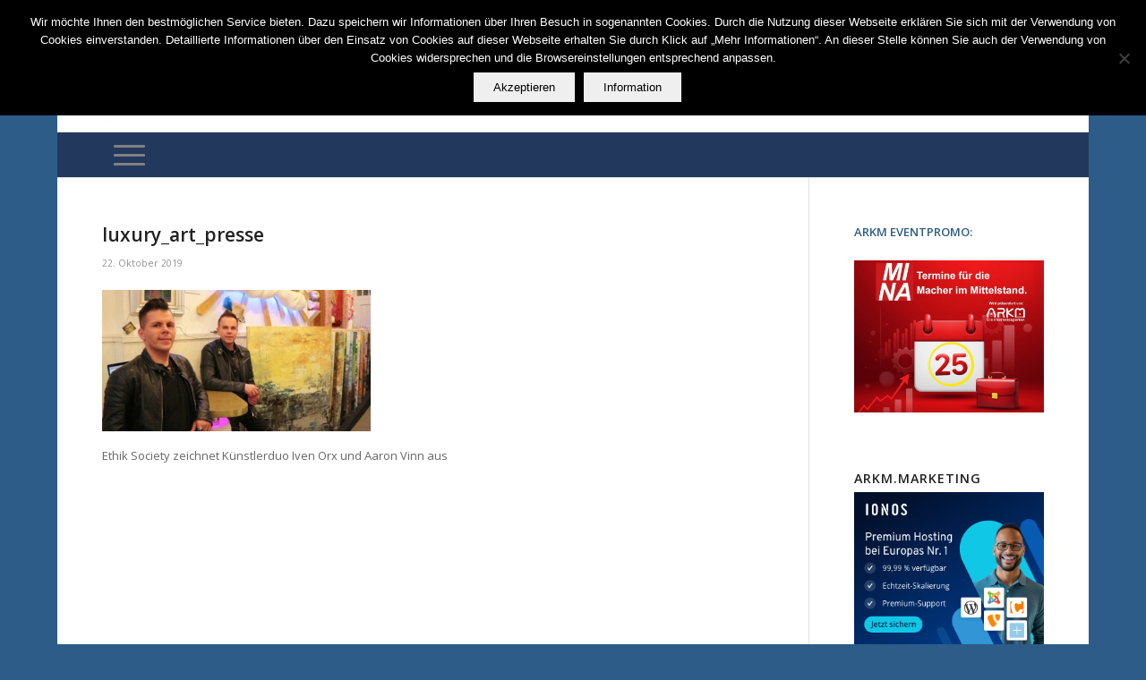

--- FILE ---
content_type: text/html; charset=UTF-8
request_url: https://chefsache24.de/ethik-society-zeichnet-kuenstlerduo-iven-orx-und-aaron-vinn-aus/luxury_art_presse/
body_size: 11940
content:
<!DOCTYPE html>
<html lang="de" class="html_boxed responsive av-preloader-disabled  html_header_top html_logo_left html_bottom_nav_header html_menu_left html_large html_header_sticky html_header_shrinking_disabled html_header_topbar_active html_mobile_menu_tablet html_header_searchicon html_content_align_center html_header_unstick_top_disabled html_header_stretch_disabled html_av-submenu-hidden html_av-submenu-display-hover html_av-overlay-full html_av-submenu-noclone html_entry_id_7469 av-cookies-no-cookie-consent av-no-preview av-default-lightbox html_text_menu_active av-mobile-menu-switch-default">
<head>
<meta charset="UTF-8" />


<!-- mobile setting -->
<meta name="viewport" content="width=device-width, initial-scale=1">

<!-- Scripts/CSS and wp_head hook -->
<meta name='robots' content='index, follow, max-image-preview:large, max-snippet:-1, max-video-preview:-1' />
	<style>img:is([sizes="auto" i], [sizes^="auto," i]) { contain-intrinsic-size: 3000px 1500px }</style>
	
	<!-- This site is optimized with the Yoast SEO plugin v26.4 - https://yoast.com/wordpress/plugins/seo/ -->
	<style type='text/css'></style><title>luxury_art_presse - Chefsache24</title>
	<link rel="canonical" href="https://chefsache24.de/ethik-society-zeichnet-kuenstlerduo-iven-orx-und-aaron-vinn-aus/luxury_art_presse/" />
	<meta property="og:locale" content="de_DE" />
	<meta property="og:type" content="article" />
	<meta property="og:title" content="luxury_art_presse - Chefsache24" />
	<meta property="og:description" content="Ethik Society zeichnet Künstlerduo Iven Orx und Aaron Vinn aus" />
	<meta property="og:url" content="https://chefsache24.de/ethik-society-zeichnet-kuenstlerduo-iven-orx-und-aaron-vinn-aus/luxury_art_presse/" />
	<meta property="og:site_name" content="Chefsache24" />
	<meta property="article:modified_time" content="2019-10-22T07:47:03+00:00" />
	<meta property="og:image" content="https://chefsache24.de/ethik-society-zeichnet-kuenstlerduo-iven-orx-und-aaron-vinn-aus/luxury_art_presse" />
	<meta property="og:image:width" content="1500" />
	<meta property="og:image:height" content="788" />
	<meta property="og:image:type" content="image/jpeg" />
	<meta name="twitter:card" content="summary_large_image" />
	<script type="application/ld+json" class="yoast-schema-graph">{"@context":"https://schema.org","@graph":[{"@type":"WebPage","@id":"https://chefsache24.de/ethik-society-zeichnet-kuenstlerduo-iven-orx-und-aaron-vinn-aus/luxury_art_presse/","url":"https://chefsache24.de/ethik-society-zeichnet-kuenstlerduo-iven-orx-und-aaron-vinn-aus/luxury_art_presse/","name":"luxury_art_presse - Chefsache24","isPartOf":{"@id":"https://chefsache24.de/#website"},"primaryImageOfPage":{"@id":"https://chefsache24.de/ethik-society-zeichnet-kuenstlerduo-iven-orx-und-aaron-vinn-aus/luxury_art_presse/#primaryimage"},"image":{"@id":"https://chefsache24.de/ethik-society-zeichnet-kuenstlerduo-iven-orx-und-aaron-vinn-aus/luxury_art_presse/#primaryimage"},"thumbnailUrl":"https://chefsache24.de/wp-content/uploads/2019/10/luxury_art_presse.jpg","datePublished":"2019-10-22T07:46:29+00:00","dateModified":"2019-10-22T07:47:03+00:00","breadcrumb":{"@id":"https://chefsache24.de/ethik-society-zeichnet-kuenstlerduo-iven-orx-und-aaron-vinn-aus/luxury_art_presse/#breadcrumb"},"inLanguage":"de","potentialAction":[{"@type":"ReadAction","target":["https://chefsache24.de/ethik-society-zeichnet-kuenstlerduo-iven-orx-und-aaron-vinn-aus/luxury_art_presse/"]}]},{"@type":"ImageObject","inLanguage":"de","@id":"https://chefsache24.de/ethik-society-zeichnet-kuenstlerduo-iven-orx-und-aaron-vinn-aus/luxury_art_presse/#primaryimage","url":"https://chefsache24.de/wp-content/uploads/2019/10/luxury_art_presse.jpg","contentUrl":"https://chefsache24.de/wp-content/uploads/2019/10/luxury_art_presse.jpg","width":1500,"height":788,"caption":"Ethik Society zeichnet Künstlerduo Iven Orx und Aaron Vinn aus"},{"@type":"BreadcrumbList","@id":"https://chefsache24.de/ethik-society-zeichnet-kuenstlerduo-iven-orx-und-aaron-vinn-aus/luxury_art_presse/#breadcrumb","itemListElement":[{"@type":"ListItem","position":1,"name":"Startseite","item":"https://chefsache24.de/startseite/"},{"@type":"ListItem","position":2,"name":"Ethik Society zeichnet Künstlerduo Iven Orx und Aaron Vinn aus","item":"https://chefsache24.de/ethik-society-zeichnet-kuenstlerduo-iven-orx-und-aaron-vinn-aus/"},{"@type":"ListItem","position":3,"name":"luxury_art_presse"}]},{"@type":"WebSite","@id":"https://chefsache24.de/#website","url":"https://chefsache24.de/","name":"Chefsache24","description":"Die Chefsache-Expertengemeinschaft","publisher":{"@id":"https://chefsache24.de/#organization"},"potentialAction":[{"@type":"SearchAction","target":{"@type":"EntryPoint","urlTemplate":"https://chefsache24.de/?s={search_term_string}"},"query-input":{"@type":"PropertyValueSpecification","valueRequired":true,"valueName":"search_term_string"}}],"inLanguage":"de"},{"@type":"Organization","@id":"https://chefsache24.de/#organization","name":"Chefsache24","url":"https://chefsache24.de/","logo":{"@type":"ImageObject","inLanguage":"de","@id":"https://chefsache24.de/#/schema/logo/image/","url":"https://chefsache24.de/wp-content/uploads/2022/12/Chefsache-Logo-Social.jpg","contentUrl":"https://chefsache24.de/wp-content/uploads/2022/12/Chefsache-Logo-Social.jpg","width":626,"height":345,"caption":"Chefsache24"},"image":{"@id":"https://chefsache24.de/#/schema/logo/image/"}}]}</script>
	<!-- / Yoast SEO plugin. -->


<link rel="alternate" type="application/rss+xml" title="Chefsache24 &raquo; Feed" href="https://chefsache24.de/feed/" />
<link rel="alternate" type="application/rss+xml" title="Chefsache24 &raquo; Kommentar-Feed" href="https://chefsache24.de/comments/feed/" />
<link rel='stylesheet' id='avia-grid-css' href='https://chefsache24.de/wp-content/cache/wmac/css/wmac_single_96d256692b1cefed55899d5aec3acddc.css' type='text/css' media='all' />
<link rel='stylesheet' id='avia-base-css' href='https://chefsache24.de/wp-content/cache/wmac/css/wmac_single_d6871f98cef461fb61dc45f388cc8719.css' type='text/css' media='all' />
<link rel='stylesheet' id='avia-layout-css' href='https://chefsache24.de/wp-content/cache/wmac/css/wmac_single_2ae2878e7580f5da645a15f50ddf58b0.css' type='text/css' media='all' />
<link rel='stylesheet' id='avia-module-audioplayer-css' href='https://chefsache24.de/wp-content/cache/wmac/css/wmac_single_033acd0d6e0b5e2a913b66de50a96cbf.css' type='text/css' media='all' />
<link rel='stylesheet' id='avia-module-blog-css' href='https://chefsache24.de/wp-content/cache/wmac/css/wmac_single_25de45953a7e3f9fffbbfb043a537ccf.css' type='text/css' media='all' />
<link rel='stylesheet' id='avia-module-postslider-css' href='https://chefsache24.de/wp-content/cache/wmac/css/wmac_single_99a71cbe71821a0a4413bb488c79c348.css' type='text/css' media='all' />
<link rel='stylesheet' id='avia-module-button-css' href='https://chefsache24.de/wp-content/cache/wmac/css/wmac_single_c67a3887deee2cb809c0ed2af2745700.css' type='text/css' media='all' />
<link rel='stylesheet' id='avia-module-buttonrow-css' href='https://chefsache24.de/wp-content/cache/wmac/css/wmac_single_4eed102095e23d4e6d345081846064b3.css' type='text/css' media='all' />
<link rel='stylesheet' id='avia-module-button-fullwidth-css' href='https://chefsache24.de/wp-content/cache/wmac/css/wmac_single_74c45b02b9fd5cee82794be555addf36.css' type='text/css' media='all' />
<link rel='stylesheet' id='avia-module-catalogue-css' href='https://chefsache24.de/wp-content/cache/wmac/css/wmac_single_62d053ef68a8dce3a6595396086e192e.css' type='text/css' media='all' />
<link rel='stylesheet' id='avia-module-comments-css' href='https://chefsache24.de/wp-content/cache/wmac/css/wmac_single_1b1797579556717a6fe3c2413a60a3f0.css' type='text/css' media='all' />
<link rel='stylesheet' id='avia-module-contact-css' href='https://chefsache24.de/wp-content/cache/wmac/css/wmac_single_1d08d1534bd514272a7e9162b0649bc1.css' type='text/css' media='all' />
<link rel='stylesheet' id='avia-module-slideshow-css' href='https://chefsache24.de/wp-content/cache/wmac/css/wmac_single_89dc7ba500cf6b682ff55336d0b10313.css' type='text/css' media='all' />
<link rel='stylesheet' id='avia-module-slideshow-contentpartner-css' href='https://chefsache24.de/wp-content/cache/wmac/css/wmac_single_0339246c24ce95f288797d6159f661cc.css' type='text/css' media='all' />
<link rel='stylesheet' id='avia-module-countdown-css' href='https://chefsache24.de/wp-content/cache/wmac/css/wmac_single_3006ed929ca941969b745f7da1a50f96.css' type='text/css' media='all' />
<link rel='stylesheet' id='avia-module-gallery-css' href='https://chefsache24.de/wp-content/cache/wmac/css/wmac_single_6696b1e9a906be65d2fe0f7de916bce7.css' type='text/css' media='all' />
<link rel='stylesheet' id='avia-module-gallery-hor-css' href='https://chefsache24.de/wp-content/cache/wmac/css/wmac_single_88e7daf29125993ac773eca8a5e9182b.css' type='text/css' media='all' />
<link rel='stylesheet' id='avia-module-maps-css' href='https://chefsache24.de/wp-content/cache/wmac/css/wmac_single_eac8c01b5be503a6a3afe3d2b7a822e8.css' type='text/css' media='all' />
<link rel='stylesheet' id='avia-module-gridrow-css' href='https://chefsache24.de/wp-content/cache/wmac/css/wmac_single_76cc4d2dd7fb730666776a3d0f7e89c4.css' type='text/css' media='all' />
<link rel='stylesheet' id='avia-module-heading-css' href='https://chefsache24.de/wp-content/cache/wmac/css/wmac_single_76e0685d76d9b43bda1047bfba7b2f31.css' type='text/css' media='all' />
<link rel='stylesheet' id='avia-module-rotator-css' href='https://chefsache24.de/wp-content/cache/wmac/css/wmac_single_078054a2dc02a182871afa7c5a7c1508.css' type='text/css' media='all' />
<link rel='stylesheet' id='avia-module-hr-css' href='https://chefsache24.de/wp-content/cache/wmac/css/wmac_single_529883ae359ee5daee35300d215693c8.css' type='text/css' media='all' />
<link rel='stylesheet' id='avia-module-icon-css' href='https://chefsache24.de/wp-content/cache/wmac/css/wmac_single_7b77d80df6b9489d51ded3184375574d.css' type='text/css' media='all' />
<link rel='stylesheet' id='avia-module-icon-circles-css' href='https://chefsache24.de/wp-content/cache/wmac/css/wmac_single_c3e165825c4fda2cd16d4c2c392ef20e.css' type='text/css' media='all' />
<link rel='stylesheet' id='avia-module-iconbox-css' href='https://chefsache24.de/wp-content/cache/wmac/css/wmac_single_957053bc0d0409ee3a557323e45401fd.css' type='text/css' media='all' />
<link rel='stylesheet' id='avia-module-icongrid-css' href='https://chefsache24.de/wp-content/cache/wmac/css/wmac_single_ce35145387530046ef5879165cd45aa8.css' type='text/css' media='all' />
<link rel='stylesheet' id='avia-module-iconlist-css' href='https://chefsache24.de/wp-content/cache/wmac/css/wmac_single_79423b4126cd6354a926b6705c5e9c88.css' type='text/css' media='all' />
<link rel='stylesheet' id='avia-module-image-css' href='https://chefsache24.de/wp-content/cache/wmac/css/wmac_single_24dee21c12da23ac410d639d45bb2ba7.css' type='text/css' media='all' />
<link rel='stylesheet' id='avia-module-hotspot-css' href='https://chefsache24.de/wp-content/cache/wmac/css/wmac_single_d5813d827d76090f9ae57ceb9ee0c237.css' type='text/css' media='all' />
<link rel='stylesheet' id='avia-module-magazine-css' href='https://chefsache24.de/wp-content/cache/wmac/css/wmac_single_324d5b8a356b1cd0f6c07fda84323a1b.css' type='text/css' media='all' />
<link rel='stylesheet' id='avia-module-masonry-css' href='https://chefsache24.de/wp-content/cache/wmac/css/wmac_single_3c2434f3d1ad09a2103a939b4c3aa217.css' type='text/css' media='all' />
<link rel='stylesheet' id='avia-siteloader-css' href='https://chefsache24.de/wp-content/cache/wmac/css/wmac_single_687bf47ddc6ecf6986c7b38c8369f248.css' type='text/css' media='all' />
<link rel='stylesheet' id='avia-module-menu-css' href='https://chefsache24.de/wp-content/cache/wmac/css/wmac_single_725e71906492921d6b3308efdd240e3b.css' type='text/css' media='all' />
<link rel='stylesheet' id='avia-module-notification-css' href='https://chefsache24.de/wp-content/cache/wmac/css/wmac_single_592cccb2469eba2262911ef232dad4bf.css' type='text/css' media='all' />
<link rel='stylesheet' id='avia-module-numbers-css' href='https://chefsache24.de/wp-content/cache/wmac/css/wmac_single_1b96d5e3da05f5b5e02be86190c9cfd7.css' type='text/css' media='all' />
<link rel='stylesheet' id='avia-module-portfolio-css' href='https://chefsache24.de/wp-content/cache/wmac/css/wmac_single_70028c2d889602c9b945b84030251171.css' type='text/css' media='all' />
<link rel='stylesheet' id='avia-module-post-metadata-css' href='https://chefsache24.de/wp-content/cache/wmac/css/wmac_single_b5928a524e34135d81d395d2830cdf16.css' type='text/css' media='all' />
<link rel='stylesheet' id='avia-module-progress-bar-css' href='https://chefsache24.de/wp-content/cache/wmac/css/wmac_single_e376b84b7113b57546f5254103d00173.css' type='text/css' media='all' />
<link rel='stylesheet' id='avia-module-promobox-css' href='https://chefsache24.de/wp-content/cache/wmac/css/wmac_single_57d92da240ea921242508f84bfb63c41.css' type='text/css' media='all' />
<link rel='stylesheet' id='avia-sc-search-css' href='https://chefsache24.de/wp-content/cache/wmac/css/wmac_single_cbb4c02df0a6c732fa9aadbfbe5a9bdb.css' type='text/css' media='all' />
<link rel='stylesheet' id='avia-module-slideshow-accordion-css' href='https://chefsache24.de/wp-content/cache/wmac/css/wmac_single_12383216d6b843c8d8d2a266767665ae.css' type='text/css' media='all' />
<link rel='stylesheet' id='avia-module-slideshow-feature-image-css' href='https://chefsache24.de/wp-content/cache/wmac/css/wmac_single_6937bb50673d97f5eaea1326473f104f.css' type='text/css' media='all' />
<link rel='stylesheet' id='avia-module-slideshow-fullsize-css' href='https://chefsache24.de/wp-content/cache/wmac/css/wmac_single_fdc0e6247fae45d0db31d057e7de34eb.css' type='text/css' media='all' />
<link rel='stylesheet' id='avia-module-slideshow-fullscreen-css' href='https://chefsache24.de/wp-content/cache/wmac/css/wmac_single_08577d8d9d4c9169fb9dcb5a015b5386.css' type='text/css' media='all' />
<link rel='stylesheet' id='avia-module-slideshow-ls-css' href='https://chefsache24.de/wp-content/cache/wmac/css/wmac_single_41e7f40f500a6aaca248f425f9b42e14.css' type='text/css' media='all' />
<link rel='stylesheet' id='avia-module-social-css' href='https://chefsache24.de/wp-content/cache/wmac/css/wmac_single_e469427d42b4087b37f7401f7627a46b.css' type='text/css' media='all' />
<link rel='stylesheet' id='avia-module-tabsection-css' href='https://chefsache24.de/wp-content/cache/wmac/css/wmac_single_e754d6a0593b76bfce21dfb47b019a2b.css' type='text/css' media='all' />
<link rel='stylesheet' id='avia-module-table-css' href='https://chefsache24.de/wp-content/cache/wmac/css/wmac_single_2c9def0069601abe94b473b5bad6ba17.css' type='text/css' media='all' />
<link rel='stylesheet' id='avia-module-tabs-css' href='https://chefsache24.de/wp-content/cache/wmac/css/wmac_single_913f2499b977d922fe31344222af4757.css' type='text/css' media='all' />
<link rel='stylesheet' id='avia-module-team-css' href='https://chefsache24.de/wp-content/cache/wmac/css/wmac_single_cb40772ddf9eebdbd18e59ec68831d58.css' type='text/css' media='all' />
<link rel='stylesheet' id='avia-module-testimonials-css' href='https://chefsache24.de/wp-content/cache/wmac/css/wmac_single_3e61ee4730654f023d63dc6971d5ca76.css' type='text/css' media='all' />
<link rel='stylesheet' id='avia-module-timeline-css' href='https://chefsache24.de/wp-content/cache/wmac/css/wmac_single_caba8e4b341e3c3cf5ec75bf8bcdf830.css' type='text/css' media='all' />
<link rel='stylesheet' id='avia-module-toggles-css' href='https://chefsache24.de/wp-content/cache/wmac/css/wmac_single_82418a27a4cbbbcd6b1bf5eb66bfca60.css' type='text/css' media='all' />
<link rel='stylesheet' id='avia-module-video-css' href='https://chefsache24.de/wp-content/cache/wmac/css/wmac_single_97440f7099008a228ff295ef9a62f0b2.css' type='text/css' media='all' />
<link rel='stylesheet' id='cookie-notice-front-css' href='https://chefsache24.de/wp-content/plugins/cookie-notice/css/front.min.css' type='text/css' media='all' />
<link rel='stylesheet' id='avia-scs-css' href='https://chefsache24.de/wp-content/cache/wmac/css/wmac_single_9f282d942f5cda0e44d8f266be941542.css' type='text/css' media='all' />
<link rel='stylesheet' id='avia-popup-css-css' href='https://chefsache24.de/wp-content/themes/enfold/js/aviapopup/magnific-popup.min.css' type='text/css' media='screen' />
<link rel='stylesheet' id='avia-lightbox-css' href='https://chefsache24.de/wp-content/cache/wmac/css/wmac_single_168523e225f4f0dc1d246fa43cad27e3.css' type='text/css' media='screen' />
<link rel='stylesheet' id='avia-widget-css-css' href='https://chefsache24.de/wp-content/cache/wmac/css/wmac_single_d91da2c7be4ced9ae6075affe9130f94.css' type='text/css' media='screen' />
<link rel='stylesheet' id='avia-dynamic-css' href='https://chefsache24.de/wp-content/cache/wmac/css/wmac_single_de652b1f816f039b264d8fa98abdf6ee.css' type='text/css' media='all' />
<link rel='stylesheet' id='avia-custom-css' href='https://chefsache24.de/wp-content/cache/wmac/css/wmac_single_1877fc72c3a2a4e3f1299ccdb16d0513.css' type='text/css' media='all' />
<link rel='stylesheet' id='avia-style-css' href='https://chefsache24.de/wp-content/cache/wmac/css/wmac_single_b07dd9101b246295976dc40d2c9946f2.css' type='text/css' media='all' />
<script type="text/javascript" id="cookie-notice-front-js-before">
/* <![CDATA[ */
var cnArgs = {"ajaxUrl":"https:\/\/chefsache24.de\/wp-admin\/admin-ajax.php","nonce":"2431cd89f3","hideEffect":"fade","position":"top","onScroll":false,"onScrollOffset":100,"onClick":false,"cookieName":"cookie_notice_accepted","cookieTime":2592000,"cookieTimeRejected":2592000,"globalCookie":false,"redirection":false,"cache":false,"revokeCookies":false,"revokeCookiesOpt":"automatic"};
/* ]]> */
</script>
<script type="text/javascript" src="https://chefsache24.de/wp-content/plugins/cookie-notice/js/front.min.js" id="cookie-notice-front-js"></script>
<script type="text/javascript" src="https://chefsache24.de/wp-content/cache/wmac/js/wmac_single_e96846193549df893ebe4d182543230a.js" id="avia-compat-js"></script>
<link rel="https://api.w.org/" href="https://chefsache24.de/wp-json/" /><link rel="alternate" title="JSON" type="application/json" href="https://chefsache24.de/wp-json/wp/v2/media/7469" /><link rel='shortlink' href='https://chefsache24.de/?p=7469' />
<link rel="alternate" title="oEmbed (JSON)" type="application/json+oembed" href="https://chefsache24.de/wp-json/oembed/1.0/embed?url=https%3A%2F%2Fchefsache24.de%2Fethik-society-zeichnet-kuenstlerduo-iven-orx-und-aaron-vinn-aus%2Fluxury_art_presse%2F" />
<link rel="alternate" title="oEmbed (XML)" type="text/xml+oembed" href="https://chefsache24.de/wp-json/oembed/1.0/embed?url=https%3A%2F%2Fchefsache24.de%2Fethik-society-zeichnet-kuenstlerduo-iven-orx-und-aaron-vinn-aus%2Fluxury_art_presse%2F&#038;format=xml" />
<link rel="profile" href="http://gmpg.org/xfn/11" />
<link rel="alternate" type="application/rss+xml" title="Chefsache24 RSS2 Feed" href="https://chefsache24.de/feed/" />

<!--[if lt IE 9]><script src="https://chefsache24.de/wp-content/themes/enfold/js/html5shiv.js"></script><![endif]-->
<link rel="icon" href="https://chefsache24.de/wp-content/uploads/2017/02/favicon.png" type="image/png">
<link rel="icon" href="https://chefsache24.de/wp-content/uploads/2017/02/cropped-favicon-32x32.png" sizes="32x32" />
<link rel="icon" href="https://chefsache24.de/wp-content/uploads/2017/02/cropped-favicon-192x192.png" sizes="192x192" />
<link rel="apple-touch-icon" href="https://chefsache24.de/wp-content/uploads/2017/02/cropped-favicon-180x180.png" />
<meta name="msapplication-TileImage" content="https://chefsache24.de/wp-content/uploads/2017/02/cropped-favicon-270x270.png" />
<style type="text/css">
		@font-face {font-family: 'entypo-fontello'; font-weight: normal; font-style: normal; font-display: auto;
		src: url('https://chefsache24.de/wp-content/themes/enfold/config-templatebuilder/avia-template-builder/assets/fonts/entypo-fontello.woff2') format('woff2'),
		url('https://chefsache24.de/wp-content/themes/enfold/config-templatebuilder/avia-template-builder/assets/fonts/entypo-fontello.woff') format('woff'),
		url('https://chefsache24.de/wp-content/themes/enfold/config-templatebuilder/avia-template-builder/assets/fonts/entypo-fontello.ttf') format('truetype'),
		url('https://chefsache24.de/wp-content/themes/enfold/config-templatebuilder/avia-template-builder/assets/fonts/entypo-fontello.svg#entypo-fontello') format('svg'),
		url('https://chefsache24.de/wp-content/themes/enfold/config-templatebuilder/avia-template-builder/assets/fonts/entypo-fontello.eot'),
		url('https://chefsache24.de/wp-content/themes/enfold/config-templatebuilder/avia-template-builder/assets/fonts/entypo-fontello.eot?#iefix') format('embedded-opentype');
		} #top .avia-font-entypo-fontello, body .avia-font-entypo-fontello, html body [data-av_iconfont='entypo-fontello']:before{ font-family: 'entypo-fontello'; }
		</style>

<!--
Debugging Info for Theme support: 

Theme: Enfold
Version: 5.3.1.1
Installed: enfold
AviaFramework Version: 5.3
AviaBuilder Version: 5.3
aviaElementManager Version: 1.0.1
- - - - - - - - - - -
ChildTheme: Enfold Child
ChildTheme Version: 1.0
ChildTheme Installed: enfold

- - - - - - - - - - -
ML:1024-PU:25-PLA:16
WP:6.8.3
Compress: CSS:disabled - JS:disabled
Updates: enabled - unverified Envato token
PLAu:15
-->
</head>

<body id="top" class="attachment wp-singular attachment-template-default single single-attachment postid-7469 attachmentid-7469 attachment-jpeg wp-theme-enfold wp-child-theme-enfold-child boxed rtl_columns av-curtain-numeric open_sans  cookies-not-set avia-responsive-images-support" itemscope="itemscope" itemtype="https://schema.org/WebPage" >

	
	<div id='wrap_all'>

	
<header id='header' class='all_colors header_color light_bg_color  av_header_top av_logo_left av_bottom_nav_header av_menu_left av_large av_header_sticky av_header_shrinking_disabled av_header_stretch_disabled av_mobile_menu_tablet av_header_searchicon av_header_unstick_top_disabled av_seperator_small_border'  role="banner" itemscope="itemscope" itemtype="https://schema.org/WPHeader" >

		<div id='header_meta' class='container_wrap container_wrap_meta  av_icon_active_right av_extra_header_active av_entry_id_7469'>

			      <div class='container'>
			      <ul class='noLightbox social_bookmarks icon_count_1'></ul>			      </div>
		</div>

		<div  id='header_main' class='container_wrap container_wrap_logo'>

        <div class='container av-logo-container'><div class='inner-container'><span class='logo avia-standard-logo'><a href='https://chefsache24.de/' class=''><img src="https://chefsache24.de/wp-content/uploads/2017/03/logo_chefsache_header-300x106.jpg" height="100" width="300" alt='Chefsache24' title='' /></a></span></div></div><div id='header_main_alternate' class='container_wrap'><div class='container'><nav class='main_menu' data-selectname='Wähle eine Seite'  role="navigation" itemscope="itemscope" itemtype="https://schema.org/SiteNavigationElement" ><div class="avia-menu av-main-nav-wrap"><ul role="menu" class="menu av-main-nav" id="avia-menu"><li role="menuitem" id="menu-item-2185" class="menu-item menu-item-type-custom menu-item-object-custom menu-item-top-level menu-item-top-level-1"><a href="https://chefsache24.de/start/" itemprop="url" tabindex="0"><span class="avia-bullet"></span><span class="avia-menu-text">Startseite</span><span class="avia-menu-fx"><span class="avia-arrow-wrap"><span class="avia-arrow"></span></span></span></a></li>
<li role="menuitem" id="menu-item-8744" class="menu-item menu-item-type-taxonomy menu-item-object-category menu-item-top-level menu-item-top-level-2"><a href="https://chefsache24.de/de/buecher/" itemprop="url" tabindex="0"><span class="avia-bullet"></span><span class="avia-menu-text">Bücher</span><span class="avia-menu-fx"><span class="avia-arrow-wrap"><span class="avia-arrow"></span></span></span></a></li>
<li role="menuitem" id="menu-item-8745" class="menu-item menu-item-type-taxonomy menu-item-object-category menu-item-top-level menu-item-top-level-3"><a href="https://chefsache24.de/de/finanzen/" itemprop="url" tabindex="0"><span class="avia-bullet"></span><span class="avia-menu-text">Finanzen</span><span class="avia-menu-fx"><span class="avia-arrow-wrap"><span class="avia-arrow"></span></span></span></a></li>
<li role="menuitem" id="menu-item-8746" class="menu-item menu-item-type-taxonomy menu-item-object-category menu-item-top-level menu-item-top-level-4"><a href="https://chefsache24.de/de/strategie-und-fuehrung/" itemprop="url" tabindex="0"><span class="avia-bullet"></span><span class="avia-menu-text">Strategie &amp; Führung</span><span class="avia-menu-fx"><span class="avia-arrow-wrap"><span class="avia-arrow"></span></span></span></a></li>
<li role="menuitem" id="menu-item-8766" class="menu-item menu-item-type-taxonomy menu-item-object-category menu-item-top-level menu-item-top-level-5"><a href="https://chefsache24.de/de/management/" itemprop="url" tabindex="0"><span class="avia-bullet"></span><span class="avia-menu-text">Management</span><span class="avia-menu-fx"><span class="avia-arrow-wrap"><span class="avia-arrow"></span></span></span></a></li>
<li role="menuitem" id="menu-item-8767" class="menu-item menu-item-type-taxonomy menu-item-object-category menu-item-mega-parent  menu-item-top-level menu-item-top-level-6"><a href="https://chefsache24.de/de/change-innovation/" itemprop="url" tabindex="0"><span class="avia-bullet"></span><span class="avia-menu-text">Change &amp; Innovation</span><span class="avia-menu-fx"><span class="avia-arrow-wrap"><span class="avia-arrow"></span></span></span></a></li>
<li role="menuitem" id="menu-item-8768" class="menu-item menu-item-type-taxonomy menu-item-object-category menu-item-top-level menu-item-top-level-7"><a href="https://chefsache24.de/de/karriere/" itemprop="url" tabindex="0"><span class="avia-bullet"></span><span class="avia-menu-text">Karriere &amp; Persönlichkeit</span><span class="avia-menu-fx"><span class="avia-arrow-wrap"><span class="avia-arrow"></span></span></span></a></li>
<li role="menuitem" id="menu-item-8747" class="menu-item menu-item-type-taxonomy menu-item-object-category menu-item-top-level menu-item-top-level-8"><a href="https://chefsache24.de/de/blog-allgemein/" itemprop="url" tabindex="0"><span class="avia-bullet"></span><span class="avia-menu-text">Best99 Blog</span><span class="avia-menu-fx"><span class="avia-arrow-wrap"><span class="avia-arrow"></span></span></span></a></li>
<li role="menuitem" id="menu-item-14840" class="menu-item menu-item-type-post_type menu-item-object-page menu-item-top-level menu-item-top-level-9"><a href="https://chefsache24.de/members-best99-premium-experts/" itemprop="url" tabindex="0"><span class="avia-bullet"></span><span class="avia-menu-text">Members</span><span class="avia-menu-fx"><span class="avia-arrow-wrap"><span class="avia-arrow"></span></span></span></a></li>
<li id="menu-item-search" class="noMobile menu-item menu-item-search-dropdown menu-item-avia-special" role="menuitem"><a aria-label="Suche" href="?s=" rel="nofollow" data-avia-search-tooltip="

&lt;form role=&quot;search&quot; action=&quot;https://chefsache24.de/&quot; id=&quot;searchform&quot; method=&quot;get&quot; class=&quot;&quot;&gt;
	&lt;div&gt;
		&lt;input type=&quot;submit&quot; value=&quot;&quot; id=&quot;searchsubmit&quot; class=&quot;button avia-font-entypo-fontello&quot; /&gt;
		&lt;input type=&quot;text&quot; id=&quot;s&quot; name=&quot;s&quot; value=&quot;&quot; placeholder=&#039;Suche&#039; /&gt;
			&lt;/div&gt;
&lt;/form&gt;
" aria-hidden='false' data-av_icon='' data-av_iconfont='entypo-fontello'><span class="avia_hidden_link_text">Suche</span></a></li><li class="av-burger-menu-main menu-item-avia-special ">
	        			<a href="#" aria-label="Menü" aria-hidden="false">
							<span class="av-hamburger av-hamburger--spin av-js-hamburger">
								<span class="av-hamburger-box">
						          <span class="av-hamburger-inner"></span>
						          <strong>Menü</strong>
								</span>
							</span>
							<span class="avia_hidden_link_text">Menü</span>
						</a>
	        		   </li></ul></div></nav></div> </div> 
		<!-- end container_wrap-->
		</div>
		<div class='header_bg'></div>

<!-- end header -->
</header>

	<div id='main' class='all_colors' data-scroll-offset='116'>

	
		<div class='container_wrap container_wrap_first main_color sidebar_right'>

			<div class='container template-blog template-single-blog '>

				<main class='content units av-content-small alpha  av-blog-meta-author-disabled av-blog-meta-comments-disabled av-blog-meta-category-disabled av-blog-meta-html-info-disabled av-blog-meta-tag-disabled'  role="main" itemprop="mainContentOfPage" >
					
		


                    <article class="post-entry post-entry-type-standard post-entry-7469 post-loop-1 post-parity-odd post-entry-last single-big post  post-7469 attachment type-attachment status-inherit hentry"  itemscope="itemscope" itemtype="https://schema.org/CreativeWork" ><div class="blog-meta"></div><div class='entry-content-wrapper clearfix standard-content'><header class="entry-content-header"><h1 class='post-title entry-title '  itemprop="headline" >luxury_art_presse<span class="post-format-icon minor-meta"></span></h1><span class="post-meta-infos"><time class="date-container minor-meta updated"  itemprop="datePublished" datetime="2019-10-22T09:46:29+02:00" >22. Oktober 2019</time></span></header><div class="entry-content"  itemprop="text" ><p class="attachment"><a href='https://chefsache24.de/wp-content/uploads/2019/10/luxury_art_presse.jpg'><img decoding="async" width="300" height="158" src="https://chefsache24.de/wp-content/uploads/2019/10/luxury_art_presse-300x158.jpg" class="attachment-medium size-medium" alt="Ethik Society zeichnet Künstlerduo Iven Orx und Aaron Vinn aus" srcset="https://chefsache24.de/wp-content/uploads/2019/10/luxury_art_presse-300x158.jpg 300w, https://chefsache24.de/wp-content/uploads/2019/10/luxury_art_presse-1030x541.jpg 1030w, https://chefsache24.de/wp-content/uploads/2019/10/luxury_art_presse-768x403.jpg 768w, https://chefsache24.de/wp-content/uploads/2019/10/luxury_art_presse-710x375.jpg 710w, https://chefsache24.de/wp-content/uploads/2019/10/luxury_art_presse-705x370.jpg 705w, https://chefsache24.de/wp-content/uploads/2019/10/luxury_art_presse.jpg 1500w, https://chefsache24.de/wp-content/uploads/2019/10/luxury_art_presse-450x236.jpg 450w" sizes="(max-width: 300px) 100vw, 300px" title="Ethik Society zeichnet Künstlerduo Iven Orx und Aaron Vinn aus" /></a></p>
<p>Ethik Society zeichnet Künstlerduo Iven Orx und Aaron Vinn aus</p>
</div><footer class="entry-footer"><div class='av-social-sharing-box av-social-sharing-box-default av-social-sharing-box-fullwidth'></div></footer><div class='post_delimiter'></div></div><div class="post_author_timeline"></div><span class='hidden'>
				<span class='av-structured-data'  itemprop="image" itemscope="itemscope" itemtype="https://schema.org/ImageObject" >
						<span itemprop='url'>https://chefsache24.de/wp-content/uploads/2017/03/logo_chefsache_header-300x106.jpg</span>
						<span itemprop='height'>0</span>
						<span itemprop='width'>0</span>
				</span>
				<span class='av-structured-data'  itemprop="publisher" itemtype="https://schema.org/Organization" itemscope="itemscope" >
						<span itemprop='name'>ARKM Zentralredaktion</span>
						<span itemprop='logo' itemscope itemtype='https://schema.org/ImageObject'>
							<span itemprop='url'>https://chefsache24.de/wp-content/uploads/2017/03/logo_chefsache_header-300x106.jpg</span>
						</span>
				</span><span class='av-structured-data'  itemprop="author" itemscope="itemscope" itemtype="https://schema.org/Person" ><span itemprop='name'>ARKM Zentralredaktion</span></span><span class='av-structured-data'  itemprop="datePublished" datetime="2019-10-22T09:46:29+02:00" >2019-10-22 09:46:29</span><span class='av-structured-data'  itemprop="dateModified" itemtype="https://schema.org/dateModified" >2019-10-22 09:47:03</span><span class='av-structured-data'  itemprop="mainEntityOfPage" itemtype="https://schema.org/mainEntityOfPage" ><span itemprop='name'>luxury_art_presse</span></span></span></article><div class='single-big'></div>




<div class='comment-entry post-entry'>


</div>

				<!--end content-->
				</main>

				<aside class='sidebar sidebar_right   alpha units'  role="complementary" itemscope="itemscope" itemtype="https://schema.org/WPSideBar" ><div class='inner_sidebar extralight-border'><section id="custom_html-5" class="widget_text widget clearfix widget_custom_html"><div class="textwidget custom-html-widget"><strong>ARKM EVENTPROMO:</strong><br><br>
<center><a href="https://arkm.marketing/medien/chefsache24.de/eventpromo/link/" target="_blank" rel="noopener noreferrer">
	<img src="https://www.arkm.marketing/medien/chefsache24.de/eventpromo/eventpromo.jpg" alt="ARKM.marketing" width="300" height="250" style="border: none;"></a></center></div><span class="seperator extralight-border"></span></section><section id="custom_html-2" class="widget_text widget clearfix widget_custom_html"><h3 class="widgettitle">ARKM.marketing</h3><div class="textwidget custom-html-widget"><a href="https://arkm.marketing/medien/chefsache24.de/cad/link/" target="_blank" rel="noopener noreferrer">
<img style="border: none;" src="https://www.arkm.marketing/medien/chefsache24.de/cad/cad.png" alt="ARKM.marketing" width="300" height="250" /></a></div><span class="seperator extralight-border"></span></section><section id="newsbox-6" class="widget clearfix avia-widget-container newsbox"><h3 class="widgettitle">weitere News</h3><ul class="news-wrap image_size_widget"><li class="news-content post-format-standard"><a class="news-link" title="WEMAG übernimmt Werkzeug Weber" href="https://chefsache24.de/wemag-uebernimmt-werkzeug-weber/"><span class='news-thumb '><img width="36" height="36" src="https://chefsache24.de/wp-content/uploads/2025/05/2025-05-06-WEMAG-36x36.jpg" class="wp-image-14814 avia-img-lazy-loading-14814 attachment-widget size-widget wp-post-image" alt="2025-05-06-WEMAG" decoding="async" loading="lazy" srcset="https://chefsache24.de/wp-content/uploads/2025/05/2025-05-06-WEMAG-36x36.jpg 36w, https://chefsache24.de/wp-content/uploads/2025/05/2025-05-06-WEMAG-80x80.jpg 80w, https://chefsache24.de/wp-content/uploads/2025/05/2025-05-06-WEMAG-180x180.jpg 180w" sizes="auto, (max-width: 36px) 100vw, 36px" title="WEMAG übernimmt Werkzeug Weber" /></span><strong class="news-headline">WEMAG übernimmt Werkzeug Weber<span class="news-time">6. Mai 2025 - 8:40</span></strong></a></li><li class="news-content post-format-standard"><a class="news-link" title="Unternehmenskultur als Erfolgsfaktor: Wie Werte den Unternehmenserfolg beeinflussen" href="https://chefsache24.de/unternehmenskultur-als-erfolgsfaktor/"><span class='news-thumb '><img width="36" height="36" src="https://chefsache24.de/wp-content/uploads/2025/05/2025-05-05-Unternehmenskultur-36x36.jpg" class="wp-image-14810 avia-img-lazy-loading-14810 attachment-widget size-widget wp-post-image" alt="2025-05-05-Unternehmenskultur" decoding="async" loading="lazy" srcset="https://chefsache24.de/wp-content/uploads/2025/05/2025-05-05-Unternehmenskultur-36x36.jpg 36w, https://chefsache24.de/wp-content/uploads/2025/05/2025-05-05-Unternehmenskultur-80x80.jpg 80w, https://chefsache24.de/wp-content/uploads/2025/05/2025-05-05-Unternehmenskultur-180x180.jpg 180w" sizes="auto, (max-width: 36px) 100vw, 36px" title="Unternehmenskultur als Erfolgsfaktor: Wie Werte den Unternehmenserfolg beeinflussen" /></span><strong class="news-headline">Unternehmenskultur als Erfolgsfaktor: Wie Werte den Unternehmenserfolg beeinflussen<span class="news-time">5. Mai 2025 - 11:13</span></strong></a></li><li class="news-content post-format-standard"><a class="news-link" title="Finanzielle Resilienz für Unternehmen: Strategien in unsicheren Zeiten" href="https://chefsache24.de/finanzielle-resilienz-fuer-unternehmen/"><span class='news-thumb '><img width="36" height="36" src="https://chefsache24.de/wp-content/uploads/2025/05/2025-05-05-Finanzielle-Resilienz-36x36.jpg" class="wp-image-14805 avia-img-lazy-loading-14805 attachment-widget size-widget wp-post-image" alt="2025-05-05-Finanzielle Resilienz" decoding="async" loading="lazy" srcset="https://chefsache24.de/wp-content/uploads/2025/05/2025-05-05-Finanzielle-Resilienz-36x36.jpg 36w, https://chefsache24.de/wp-content/uploads/2025/05/2025-05-05-Finanzielle-Resilienz-80x80.jpg 80w, https://chefsache24.de/wp-content/uploads/2025/05/2025-05-05-Finanzielle-Resilienz-180x180.jpg 180w" sizes="auto, (max-width: 36px) 100vw, 36px" title="Finanzielle Resilienz für Unternehmen: Strategien in unsicheren Zeiten" /></span><strong class="news-headline">Finanzielle Resilienz für Unternehmen: Strategien in unsicheren Zeiten<span class="news-time">5. Mai 2025 - 10:30</span></strong></a></li><li class="news-content post-format-standard"><a class="news-link" title="Infrastrukturpaket: Regierung plant neue Schulden für Verteidigung und Infrastruktur" href="https://chefsache24.de/regierung-plant-neue-schulden-fuer-verteidigung-und-infrastruktur/"><span class='news-thumb '><img width="36" height="36" src="https://chefsache24.de/wp-content/uploads/2025/04/2025-04-22-Infrastruktur-e1745309473790-36x36.jpg" class="wp-image-14797 avia-img-lazy-loading-14797 attachment-widget size-widget wp-post-image" alt="2025-04-22-Infrastruktur" decoding="async" loading="lazy" srcset="https://chefsache24.de/wp-content/uploads/2025/04/2025-04-22-Infrastruktur-e1745309473790-36x36.jpg 36w, https://chefsache24.de/wp-content/uploads/2025/04/2025-04-22-Infrastruktur-e1745309473790-80x80.jpg 80w, https://chefsache24.de/wp-content/uploads/2025/04/2025-04-22-Infrastruktur-e1745309473790-180x180.jpg 180w" sizes="auto, (max-width: 36px) 100vw, 36px" title="Infrastrukturpaket: Regierung plant neue Schulden für Verteidigung und Infrastruktur" /></span><strong class="news-headline">Infrastrukturpaket: Regierung plant neue Schulden für Verteidigung und Infrastruktur<span class="news-time">22. April 2025 - 11:23</span></strong></a></li><li class="news-content post-format-standard"><a class="news-link" title="Authentic Consult veröffentlicht ersten „Intrinsic@Work Index“" href="https://chefsache24.de/authentic-consult-messinstrument-fuer-mitarbeitermotivation/"><span class='news-thumb '><img width="36" height="36" src="https://chefsache24.de/wp-content/uploads/2025/04/2025-04-14-Mitarbeitermotivation-36x36.jpg" class="wp-image-14792 avia-img-lazy-loading-14792 attachment-widget size-widget wp-post-image" alt="2025-04-14-Mitarbeitermotivation" decoding="async" loading="lazy" srcset="https://chefsache24.de/wp-content/uploads/2025/04/2025-04-14-Mitarbeitermotivation-36x36.jpg 36w, https://chefsache24.de/wp-content/uploads/2025/04/2025-04-14-Mitarbeitermotivation-80x80.jpg 80w, https://chefsache24.de/wp-content/uploads/2025/04/2025-04-14-Mitarbeitermotivation-180x180.jpg 180w" sizes="auto, (max-width: 36px) 100vw, 36px" title="Authentic Consult veröffentlicht ersten „Intrinsic@Work Index“" /></span><strong class="news-headline">Authentic Consult veröffentlicht ersten „Intrinsic@Work Index“<span class="news-time">14. April 2025 - 13:17</span></strong></a></li><li class="news-content post-format-standard"><a class="news-link" title="Experten-Netzwerk für Fachkräftemagneten" href="https://chefsache24.de/reiner-huthmacher-praesentiert-loesungen-fuer-den-fachkraeftemangel/"><span class='news-thumb '><img width="36" height="36" src="https://chefsache24.de/wp-content/uploads/2025/03/2025-03-27-Fachkraeftemangel-36x36.jpg" class="wp-image-14785 avia-img-lazy-loading-14785 attachment-widget size-widget wp-post-image" alt="2025-03-27-Fachkraeftemangel" decoding="async" loading="lazy" srcset="https://chefsache24.de/wp-content/uploads/2025/03/2025-03-27-Fachkraeftemangel-36x36.jpg 36w, https://chefsache24.de/wp-content/uploads/2025/03/2025-03-27-Fachkraeftemangel-80x80.jpg 80w, https://chefsache24.de/wp-content/uploads/2025/03/2025-03-27-Fachkraeftemangel-180x180.jpg 180w" sizes="auto, (max-width: 36px) 100vw, 36px" title="Experten-Netzwerk für Fachkräftemagneten" /></span><strong class="news-headline">Experten-Netzwerk für Fachkräftemagneten<span class="news-time">27. März 2025 - 13:37</span></strong></a></li></ul><span class="seperator extralight-border"></span></section><section id="media_image-10" class="widget clearfix widget_media_image"><h3 class="widgettitle">Chefsache24.de by:</h3><a href="https://www.arkm-online-verlag.de/"><img width="300" height="155" src="https://chefsache24.de/wp-content/uploads/2024/09/arkm-online-verlag-logo.jpg-300x155.webp" class="avia-img-lazy-loading-14672 image wp-image-14672  attachment-medium size-medium" alt="luxury_art_presse" style="max-width: 100%; height: auto;" decoding="async" loading="lazy" srcset="https://chefsache24.de/wp-content/uploads/2024/09/arkm-online-verlag-logo.jpg-300x155.webp 300w, https://chefsache24.de/wp-content/uploads/2024/09/arkm-online-verlag-logo.jpg.webp 460w" sizes="auto, (max-width: 300px) 100vw, 300px" title="luxury_art_presse" /></a><span class="seperator extralight-border"></span></section></div></aside>

			</div><!--end container-->

		</div><!-- close default .container_wrap element -->




	
				<footer class='container_wrap socket_color' id='socket'  role="contentinfo" itemscope="itemscope" itemtype="https://schema.org/WPFooter" >
                    <div class='container'>

                        <span class='copyright'>© Copyright - Chefsache24  | <a href="https://chefsache24.de/impressum/" target=blank>Impressum</a> | <a href="http://chefsache24.de/datenschutz/" target=blank>Datenschutz</a></span>

                        
                    </div>

	            <!-- ####### END SOCKET CONTAINER ####### -->
				</footer>


					<!-- end main -->
		</div>

		<!-- end wrap_all --></div>

<a href='#top' title='Nach oben scrollen' id='scroll-top-link' aria-hidden='true' data-av_icon='' data-av_iconfont='entypo-fontello'><span class="avia_hidden_link_text">Nach oben scrollen</span></a>

<div id="fb-root"></div>

<script type="speculationrules">
{"prefetch":[{"source":"document","where":{"and":[{"href_matches":"\/*"},{"not":{"href_matches":["\/wp-*.php","\/wp-admin\/*","\/wp-content\/uploads\/*","\/wp-content\/*","\/wp-content\/plugins\/*","\/wp-content\/themes\/enfold-child\/*","\/wp-content\/themes\/enfold\/*","\/*\\?(.+)"]}},{"not":{"selector_matches":"a[rel~=\"nofollow\"]"}},{"not":{"selector_matches":".no-prefetch, .no-prefetch a"}}]},"eagerness":"conservative"}]}
</script>

 <script type='text/javascript'>
 /* <![CDATA[ */  
var avia_framework_globals = avia_framework_globals || {};
    avia_framework_globals.frameworkUrl = 'https://chefsache24.de/wp-content/themes/enfold/framework/';
    avia_framework_globals.installedAt = 'https://chefsache24.de/wp-content/themes/enfold/';
    avia_framework_globals.ajaxurl = 'https://chefsache24.de/wp-admin/admin-ajax.php';
/* ]]> */ 
</script>
 
 <!-- Matomo -->
<script>
  var _paq = window._paq = window._paq || [];
  /* tracker methods like "setCustomDimension" should be called before "trackPageView" */
  _paq.push(["setDomains", ["*.chefsache24.de"]]);
  _paq.push(["enableCrossDomainLinking"]);
  _paq.push(['trackPageView']);
_paq.push(['enableHeartBeatTimer', 15]);
_paq.push(['trackAllContentImpressions']);
  _paq.push(['enableLinkTracking']);
  (function() {
    var u="https://www.statisto.de/webstatistiken/";
    _paq.push(['setTrackerUrl', u+'piwik.php']);
    _paq.push(['setSiteId', '12']);
    var d=document, g=d.createElement('script'), s=d.getElementsByTagName('script')[0];
    g.async=true; g.src=u+'piwik.js'; s.parentNode.insertBefore(g,s);
  })();
</script>
<!-- End Matomo Code -->
<noscript><p><img referrerpolicy="no-referrer-when-downgrade" src="https://www.statisto.de/webstatistiken/piwik.php?rec=1&idsite=12&rec=1" style="border:0;" alt="" /></p></noscript>
<script type="text/javascript" src="https://chefsache24.de/wp-includes/js/jquery/jquery.min.js" id="jquery-core-js"></script>
<script type="text/javascript" src="https://chefsache24.de/wp-includes/js/jquery/jquery-migrate.min.js" id="jquery-migrate-js"></script>
<script type="text/javascript" src="https://chefsache24.de/wp-content/themes/enfold/js/waypoints/waypoints.min.js" id="avia-waypoints-js"></script>
<script type="text/javascript" src="https://chefsache24.de/wp-content/cache/wmac/js/wmac_single_e12dee559daa05721779395718040480.js" id="avia-default-js"></script>
<script type="text/javascript" src="https://chefsache24.de/wp-content/cache/wmac/js/wmac_single_2a0b9bbab147be8f2120577a6104cb5a.js" id="avia-shortcodes-js"></script>
<script type="text/javascript" src="https://chefsache24.de/wp-content/cache/wmac/js/wmac_single_434b1bb7b6e1b9b810307c2ad7b59b1c.js" id="avia-module-audioplayer-js"></script>
<script type="text/javascript" src="https://chefsache24.de/wp-content/themes/enfold/config-templatebuilder/avia-shortcodes/chart/chart-js.min.js" id="avia-module-chart-js-js"></script>
<script type="text/javascript" src="https://chefsache24.de/wp-content/cache/wmac/js/wmac_single_3062c257eb73ef53b0e0702ac2bde1ce.js" id="avia-module-chart-js"></script>
<script type="text/javascript" src="https://chefsache24.de/wp-content/cache/wmac/js/wmac_single_a5d43afdb4b9bd252667aca633d893e7.js" id="avia-module-contact-js"></script>
<script type="text/javascript" src="https://chefsache24.de/wp-content/cache/wmac/js/wmac_single_c727f3302387f8bafa059096aba070de.js" id="avia-module-slideshow-js"></script>
<script type="text/javascript" src="https://chefsache24.de/wp-content/cache/wmac/js/wmac_single_40e09e091264e1677769d478ca777e89.js" id="avia-module-countdown-js"></script>
<script type="text/javascript" src="https://chefsache24.de/wp-content/cache/wmac/js/wmac_single_50635c033f96aa4971f52bf3d8ace892.js" id="avia-module-gallery-js"></script>
<script type="text/javascript" src="https://chefsache24.de/wp-content/cache/wmac/js/wmac_single_c152082f269963628ed1b93ef869c3ef.js" id="avia-module-gallery-hor-js"></script>
<script type="text/javascript" src="https://chefsache24.de/wp-content/cache/wmac/js/wmac_single_a3c39d69462258d54a03b564343f35a1.js" id="avia-module-rotator-js"></script>
<script type="text/javascript" src="https://chefsache24.de/wp-content/cache/wmac/js/wmac_single_5b74fb20ae508ef9f358752cfbe659e4.js" id="avia-module-icon-circles-js"></script>
<script type="text/javascript" src="https://chefsache24.de/wp-content/cache/wmac/js/wmac_single_e9ec6d0c4a0fa4debc6e266b981a61e2.js" id="avia-module-icongrid-js"></script>
<script type="text/javascript" src="https://chefsache24.de/wp-content/cache/wmac/js/wmac_single_52d523a696fa250f3472a55082c28961.js" id="avia-module-iconlist-js"></script>
<script type="text/javascript" src="https://chefsache24.de/wp-content/cache/wmac/js/wmac_single_a2e064fe689ccc4880a38eafeec5b1c1.js" id="avia-module-hotspot-js"></script>
<script type="text/javascript" src="https://chefsache24.de/wp-content/cache/wmac/js/wmac_single_96f03a2224a9303741d560667fc1f94d.js" id="avia-module-magazine-js"></script>
<script type="text/javascript" src="https://chefsache24.de/wp-content/themes/enfold/config-templatebuilder/avia-shortcodes/portfolio/isotope.min.js" id="avia-module-isotope-js"></script>
<script type="text/javascript" src="https://chefsache24.de/wp-content/cache/wmac/js/wmac_single_939367341a56de70ad8749e970bc8306.js" id="avia-module-masonry-js"></script>
<script type="text/javascript" src="https://chefsache24.de/wp-content/cache/wmac/js/wmac_single_a9c3bfcc9fe7cecc0e609d3ebcb8eff6.js" id="avia-module-menu-js"></script>
<script type="text/javascript" src="https://chefsache24.de/wp-content/cache/wmac/js/wmac_single_b9fe2601823543cf34c2030b6e909011.js" id="avia-module-notification-js"></script>
<script type="text/javascript" src="https://chefsache24.de/wp-content/cache/wmac/js/wmac_single_4dc1c0907e094e052360da41a6bb9405.js" id="avia-module-numbers-js"></script>
<script type="text/javascript" src="https://chefsache24.de/wp-content/cache/wmac/js/wmac_single_4a88370708396cff89f48cda233bcb67.js" id="avia-module-portfolio-js"></script>
<script type="text/javascript" src="https://chefsache24.de/wp-content/cache/wmac/js/wmac_single_05305f03f7d8c0df5d9cc944bfcd16f0.js" id="avia-module-progress-bar-js"></script>
<script type="text/javascript" src="https://chefsache24.de/wp-content/cache/wmac/js/wmac_single_2efdd24c4d388c52ae68ea34290995c6.js" id="avia-module-slideshow-video-js"></script>
<script type="text/javascript" src="https://chefsache24.de/wp-content/cache/wmac/js/wmac_single_1c074a4eb4cbb4579a908ff31267d26e.js" id="avia-module-slideshow-accordion-js"></script>
<script type="text/javascript" src="https://chefsache24.de/wp-content/cache/wmac/js/wmac_single_7ee4d38d5388345bcc9732918bf153bc.js" id="avia-module-slideshow-fullscreen-js"></script>
<script type="text/javascript" src="https://chefsache24.de/wp-content/cache/wmac/js/wmac_single_76b52f516e507ff6bde771ec1789facb.js" id="avia-module-slideshow-ls-js"></script>
<script type="text/javascript" src="https://chefsache24.de/wp-content/cache/wmac/js/wmac_single_9399f79461230988dd5a81d68babddb7.js" id="avia-module-tabsection-js"></script>
<script type="text/javascript" src="https://chefsache24.de/wp-content/cache/wmac/js/wmac_single_1b828e4b82af3323f4965c15cc6c9a89.js" id="avia-module-tabs-js"></script>
<script type="text/javascript" src="https://chefsache24.de/wp-content/cache/wmac/js/wmac_single_83932426f57e1b43ccfcb3e51e98de14.js" id="avia-module-testimonials-js"></script>
<script type="text/javascript" src="https://chefsache24.de/wp-content/cache/wmac/js/wmac_single_cd0b94babfb4effc96120b6923150f82.js" id="avia-module-timeline-js"></script>
<script type="text/javascript" src="https://chefsache24.de/wp-content/cache/wmac/js/wmac_single_edd1df951377c2cc93db47da9cf822ef.js" id="avia-module-toggles-js"></script>
<script type="text/javascript" src="https://chefsache24.de/wp-content/cache/wmac/js/wmac_single_787a33fd04a42972686fc2e10bbe5fbe.js" id="avia-module-video-js"></script>
<script type="text/javascript" src="https://chefsache24.de/wp-content/cache/wmac/js/wmac_single_ea85d3cc4a09808e7c51dc745c896a0f.js" id="avia-hamburger-menu-js"></script>
<script type="text/javascript" src="https://chefsache24.de/wp-content/cache/wmac/js/wmac_single_818740c2785659d2e489b2fd8bc4081e.js" id="avia-parallax-support-js"></script>
<script type="text/javascript" src="https://chefsache24.de/wp-content/themes/enfold/js/aviapopup/jquery.magnific-popup.min.js" id="avia-popup-js-js"></script>
<script type="text/javascript" src="https://chefsache24.de/wp-content/cache/wmac/js/wmac_single_7da81366e095e5f760c2af88f415a48c.js" id="avia-lightbox-activation-js"></script>
<script type="text/javascript" src="https://chefsache24.de/wp-content/cache/wmac/js/wmac_single_70abc1405323c567d6cdea80f79873f1.js" id="avia-sticky-header-js"></script>
<script type="text/javascript" src="https://chefsache24.de/wp-content/cache/wmac/js/wmac_single_f14327fd8c9742db20ccc844f2823742.js" id="avia-widget-js-js"></script>

		<!-- Cookie Notice plugin v2.5.10 by Hu-manity.co https://hu-manity.co/ -->
		<div id="cookie-notice" role="dialog" class="cookie-notice-hidden cookie-revoke-hidden cn-position-top" aria-label="Cookie Notice" style="background-color: rgba(0,0,0,1);"><div class="cookie-notice-container" style="color: #fff"><span id="cn-notice-text" class="cn-text-container">Wir möchte Ihnen den bestmöglichen Service bieten. Dazu speichern wir Informationen über Ihren Besuch in sogenannten Cookies. Durch die Nutzung dieser Webseite erklären Sie sich mit der Verwendung von Cookies einverstanden. Detaillierte Informationen über den Einsatz von Cookies auf dieser Webseite erhalten Sie durch Klick auf „Mehr Informationen“. An dieser Stelle können Sie auch der Verwendung von Cookies widersprechen und die Browsereinstellungen entsprechend anpassen.
</span><span id="cn-notice-buttons" class="cn-buttons-container"><button id="cn-accept-cookie" data-cookie-set="accept" class="cn-set-cookie cn-button cn-button-custom button" aria-label="Akzeptieren">Akzeptieren</button><button data-link-url="https://chefsache24.de/cookie/" data-link-target="_blank" id="cn-more-info" class="cn-more-info cn-button cn-button-custom button" aria-label="Information">Information</button></span><button type="button" id="cn-close-notice" data-cookie-set="accept" class="cn-close-icon" aria-label="Nein"></button></div>
			
		</div>
		<!-- / Cookie Notice plugin -->
<!-- google webfont font replacement -->

			<script type='text/javascript'>

				(function() {

					/*	check if webfonts are disabled by user setting via cookie - or user must opt in.	*/
					var html = document.getElementsByTagName('html')[0];
					var cookie_check = html.className.indexOf('av-cookies-needs-opt-in') >= 0 || html.className.indexOf('av-cookies-can-opt-out') >= 0;
					var allow_continue = true;
					var silent_accept_cookie = html.className.indexOf('av-cookies-user-silent-accept') >= 0;

					if( cookie_check && ! silent_accept_cookie )
					{
						if( ! document.cookie.match(/aviaCookieConsent/) || html.className.indexOf('av-cookies-session-refused') >= 0 )
						{
							allow_continue = false;
						}
						else
						{
							if( ! document.cookie.match(/aviaPrivacyRefuseCookiesHideBar/) )
							{
								allow_continue = false;
							}
							else if( ! document.cookie.match(/aviaPrivacyEssentialCookiesEnabled/) )
							{
								allow_continue = false;
							}
							else if( document.cookie.match(/aviaPrivacyGoogleWebfontsDisabled/) )
							{
								allow_continue = false;
							}
						}
					}

					if( allow_continue )
					{
						var f = document.createElement('link');

						f.type 	= 'text/css';
						f.rel 	= 'stylesheet';
						f.href 	= '//fonts.googleapis.com/css?family=Open+Sans:400,600&display=auto';
						f.id 	= 'avia-google-webfont';

						document.getElementsByTagName('head')[0].appendChild(f);
					}
				})();

			</script>
			</body>
</html>

<!-- Performance optimized by Redis Object Cache. Learn more: https://wprediscache.com -->


--- FILE ---
content_type: text/css
request_url: https://chefsache24.de/wp-content/cache/wmac/css/wmac_single_b07dd9101b246295976dc40d2c9946f2.css
body_size: -108
content:
.big-preview img{height:auto !important;width:100% !important}